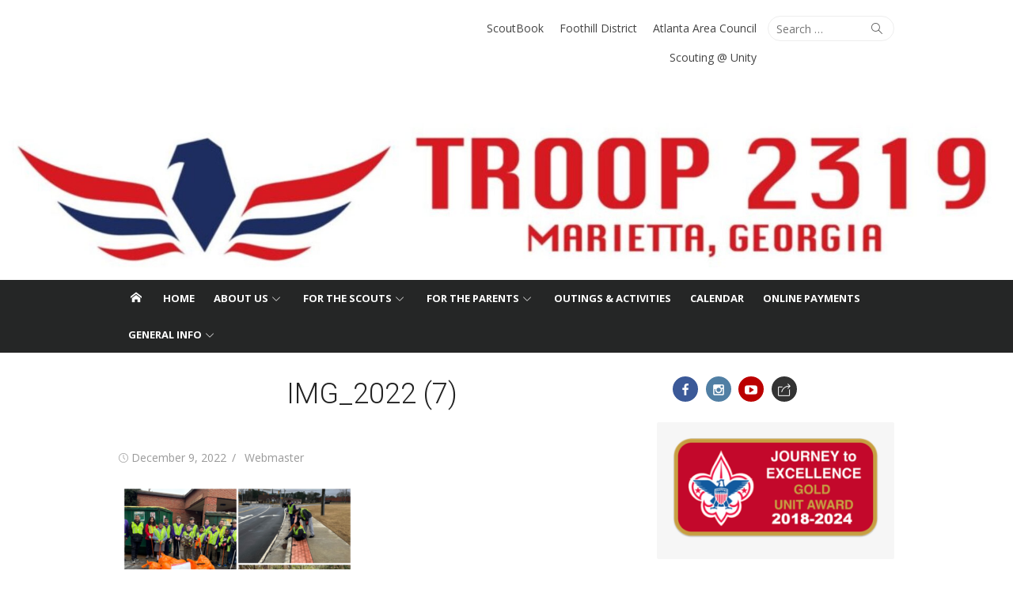

--- FILE ---
content_type: text/html; charset=UTF-8
request_url: https://troop2319.com/adopt-a-mile-youth-group-of-2022/img_2022-7/
body_size: 11297
content:
<!DOCTYPE html>
<html lang="en">
<head>
	<meta charset="UTF-8">
	<meta name="viewport" content="width=device-width, initial-scale=1">
	<link rel="profile" href="https://gmpg.org/xfn/11">
		<title>IMG_2022 (7) &#8211; Troop 2319 of Marietta, GA</title>
<meta name='robots' content='max-image-preview:large' />
<link rel='dns-prefetch' href='//fonts.googleapis.com' />
<link rel="alternate" type="application/rss+xml" title="Troop 2319 of Marietta, GA &raquo; Feed" href="https://troop2319.com/feed/" />
<link rel="alternate" type="application/rss+xml" title="Troop 2319 of Marietta, GA &raquo; Comments Feed" href="https://troop2319.com/comments/feed/" />
		<!-- This site uses the Google Analytics by MonsterInsights plugin v9.7.0 - Using Analytics tracking - https://www.monsterinsights.com/ -->
							<script src="//www.googletagmanager.com/gtag/js?id=G-PS30D10D22"  data-cfasync="false" data-wpfc-render="false" type="text/javascript" async></script>
			<script data-cfasync="false" data-wpfc-render="false" type="text/javascript">
				var mi_version = '9.7.0';
				var mi_track_user = true;
				var mi_no_track_reason = '';
								var MonsterInsightsDefaultLocations = {"page_location":"https:\/\/troop2319.com\/adopt-a-mile-youth-group-of-2022\/img_2022-7\/"};
								if ( typeof MonsterInsightsPrivacyGuardFilter === 'function' ) {
					var MonsterInsightsLocations = (typeof MonsterInsightsExcludeQuery === 'object') ? MonsterInsightsPrivacyGuardFilter( MonsterInsightsExcludeQuery ) : MonsterInsightsPrivacyGuardFilter( MonsterInsightsDefaultLocations );
				} else {
					var MonsterInsightsLocations = (typeof MonsterInsightsExcludeQuery === 'object') ? MonsterInsightsExcludeQuery : MonsterInsightsDefaultLocations;
				}

								var disableStrs = [
										'ga-disable-G-PS30D10D22',
									];

				/* Function to detect opted out users */
				function __gtagTrackerIsOptedOut() {
					for (var index = 0; index < disableStrs.length; index++) {
						if (document.cookie.indexOf(disableStrs[index] + '=true') > -1) {
							return true;
						}
					}

					return false;
				}

				/* Disable tracking if the opt-out cookie exists. */
				if (__gtagTrackerIsOptedOut()) {
					for (var index = 0; index < disableStrs.length; index++) {
						window[disableStrs[index]] = true;
					}
				}

				/* Opt-out function */
				function __gtagTrackerOptout() {
					for (var index = 0; index < disableStrs.length; index++) {
						document.cookie = disableStrs[index] + '=true; expires=Thu, 31 Dec 2099 23:59:59 UTC; path=/';
						window[disableStrs[index]] = true;
					}
				}

				if ('undefined' === typeof gaOptout) {
					function gaOptout() {
						__gtagTrackerOptout();
					}
				}
								window.dataLayer = window.dataLayer || [];

				window.MonsterInsightsDualTracker = {
					helpers: {},
					trackers: {},
				};
				if (mi_track_user) {
					function __gtagDataLayer() {
						dataLayer.push(arguments);
					}

					function __gtagTracker(type, name, parameters) {
						if (!parameters) {
							parameters = {};
						}

						if (parameters.send_to) {
							__gtagDataLayer.apply(null, arguments);
							return;
						}

						if (type === 'event') {
														parameters.send_to = monsterinsights_frontend.v4_id;
							var hookName = name;
							if (typeof parameters['event_category'] !== 'undefined') {
								hookName = parameters['event_category'] + ':' + name;
							}

							if (typeof MonsterInsightsDualTracker.trackers[hookName] !== 'undefined') {
								MonsterInsightsDualTracker.trackers[hookName](parameters);
							} else {
								__gtagDataLayer('event', name, parameters);
							}
							
						} else {
							__gtagDataLayer.apply(null, arguments);
						}
					}

					__gtagTracker('js', new Date());
					__gtagTracker('set', {
						'developer_id.dZGIzZG': true,
											});
					if ( MonsterInsightsLocations.page_location ) {
						__gtagTracker('set', MonsterInsightsLocations);
					}
										__gtagTracker('config', 'G-PS30D10D22', {"forceSSL":"true","link_attribution":"true"} );
										window.gtag = __gtagTracker;										(function () {
						/* https://developers.google.com/analytics/devguides/collection/analyticsjs/ */
						/* ga and __gaTracker compatibility shim. */
						var noopfn = function () {
							return null;
						};
						var newtracker = function () {
							return new Tracker();
						};
						var Tracker = function () {
							return null;
						};
						var p = Tracker.prototype;
						p.get = noopfn;
						p.set = noopfn;
						p.send = function () {
							var args = Array.prototype.slice.call(arguments);
							args.unshift('send');
							__gaTracker.apply(null, args);
						};
						var __gaTracker = function () {
							var len = arguments.length;
							if (len === 0) {
								return;
							}
							var f = arguments[len - 1];
							if (typeof f !== 'object' || f === null || typeof f.hitCallback !== 'function') {
								if ('send' === arguments[0]) {
									var hitConverted, hitObject = false, action;
									if ('event' === arguments[1]) {
										if ('undefined' !== typeof arguments[3]) {
											hitObject = {
												'eventAction': arguments[3],
												'eventCategory': arguments[2],
												'eventLabel': arguments[4],
												'value': arguments[5] ? arguments[5] : 1,
											}
										}
									}
									if ('pageview' === arguments[1]) {
										if ('undefined' !== typeof arguments[2]) {
											hitObject = {
												'eventAction': 'page_view',
												'page_path': arguments[2],
											}
										}
									}
									if (typeof arguments[2] === 'object') {
										hitObject = arguments[2];
									}
									if (typeof arguments[5] === 'object') {
										Object.assign(hitObject, arguments[5]);
									}
									if ('undefined' !== typeof arguments[1].hitType) {
										hitObject = arguments[1];
										if ('pageview' === hitObject.hitType) {
											hitObject.eventAction = 'page_view';
										}
									}
									if (hitObject) {
										action = 'timing' === arguments[1].hitType ? 'timing_complete' : hitObject.eventAction;
										hitConverted = mapArgs(hitObject);
										__gtagTracker('event', action, hitConverted);
									}
								}
								return;
							}

							function mapArgs(args) {
								var arg, hit = {};
								var gaMap = {
									'eventCategory': 'event_category',
									'eventAction': 'event_action',
									'eventLabel': 'event_label',
									'eventValue': 'event_value',
									'nonInteraction': 'non_interaction',
									'timingCategory': 'event_category',
									'timingVar': 'name',
									'timingValue': 'value',
									'timingLabel': 'event_label',
									'page': 'page_path',
									'location': 'page_location',
									'title': 'page_title',
									'referrer' : 'page_referrer',
								};
								for (arg in args) {
																		if (!(!args.hasOwnProperty(arg) || !gaMap.hasOwnProperty(arg))) {
										hit[gaMap[arg]] = args[arg];
									} else {
										hit[arg] = args[arg];
									}
								}
								return hit;
							}

							try {
								f.hitCallback();
							} catch (ex) {
							}
						};
						__gaTracker.create = newtracker;
						__gaTracker.getByName = newtracker;
						__gaTracker.getAll = function () {
							return [];
						};
						__gaTracker.remove = noopfn;
						__gaTracker.loaded = true;
						window['__gaTracker'] = __gaTracker;
					})();
									} else {
										console.log("");
					(function () {
						function __gtagTracker() {
							return null;
						}

						window['__gtagTracker'] = __gtagTracker;
						window['gtag'] = __gtagTracker;
					})();
									}
			</script>
			
							<!-- / Google Analytics by MonsterInsights -->
		<script type="text/javascript">
window._wpemojiSettings = {"baseUrl":"https:\/\/s.w.org\/images\/core\/emoji\/14.0.0\/72x72\/","ext":".png","svgUrl":"https:\/\/s.w.org\/images\/core\/emoji\/14.0.0\/svg\/","svgExt":".svg","source":{"concatemoji":"https:\/\/troop2319.com\/wp-includes\/js\/wp-emoji-release.min.js?ver=6.2.8"}};
/*! This file is auto-generated */
!function(e,a,t){var n,r,o,i=a.createElement("canvas"),p=i.getContext&&i.getContext("2d");function s(e,t){p.clearRect(0,0,i.width,i.height),p.fillText(e,0,0);e=i.toDataURL();return p.clearRect(0,0,i.width,i.height),p.fillText(t,0,0),e===i.toDataURL()}function c(e){var t=a.createElement("script");t.src=e,t.defer=t.type="text/javascript",a.getElementsByTagName("head")[0].appendChild(t)}for(o=Array("flag","emoji"),t.supports={everything:!0,everythingExceptFlag:!0},r=0;r<o.length;r++)t.supports[o[r]]=function(e){if(p&&p.fillText)switch(p.textBaseline="top",p.font="600 32px Arial",e){case"flag":return s("\ud83c\udff3\ufe0f\u200d\u26a7\ufe0f","\ud83c\udff3\ufe0f\u200b\u26a7\ufe0f")?!1:!s("\ud83c\uddfa\ud83c\uddf3","\ud83c\uddfa\u200b\ud83c\uddf3")&&!s("\ud83c\udff4\udb40\udc67\udb40\udc62\udb40\udc65\udb40\udc6e\udb40\udc67\udb40\udc7f","\ud83c\udff4\u200b\udb40\udc67\u200b\udb40\udc62\u200b\udb40\udc65\u200b\udb40\udc6e\u200b\udb40\udc67\u200b\udb40\udc7f");case"emoji":return!s("\ud83e\udef1\ud83c\udffb\u200d\ud83e\udef2\ud83c\udfff","\ud83e\udef1\ud83c\udffb\u200b\ud83e\udef2\ud83c\udfff")}return!1}(o[r]),t.supports.everything=t.supports.everything&&t.supports[o[r]],"flag"!==o[r]&&(t.supports.everythingExceptFlag=t.supports.everythingExceptFlag&&t.supports[o[r]]);t.supports.everythingExceptFlag=t.supports.everythingExceptFlag&&!t.supports.flag,t.DOMReady=!1,t.readyCallback=function(){t.DOMReady=!0},t.supports.everything||(n=function(){t.readyCallback()},a.addEventListener?(a.addEventListener("DOMContentLoaded",n,!1),e.addEventListener("load",n,!1)):(e.attachEvent("onload",n),a.attachEvent("onreadystatechange",function(){"complete"===a.readyState&&t.readyCallback()})),(e=t.source||{}).concatemoji?c(e.concatemoji):e.wpemoji&&e.twemoji&&(c(e.twemoji),c(e.wpemoji)))}(window,document,window._wpemojiSettings);
</script>
<style type="text/css">
img.wp-smiley,
img.emoji {
	display: inline !important;
	border: none !important;
	box-shadow: none !important;
	height: 1em !important;
	width: 1em !important;
	margin: 0 0.07em !important;
	vertical-align: -0.1em !important;
	background: none !important;
	padding: 0 !important;
}
</style>
	<link rel='stylesheet' id='wp-block-library-css' href='https://troop2319.com/wp-includes/css/dist/block-library/style.min.css?ver=6.2.8' type='text/css' media='all' />
<link rel='stylesheet' id='classic-theme-styles-css' href='https://troop2319.com/wp-includes/css/classic-themes.min.css?ver=6.2.8' type='text/css' media='all' />
<style id='global-styles-inline-css' type='text/css'>
body{--wp--preset--color--black: #000000;--wp--preset--color--cyan-bluish-gray: #abb8c3;--wp--preset--color--white: #ffffff;--wp--preset--color--pale-pink: #f78da7;--wp--preset--color--vivid-red: #cf2e2e;--wp--preset--color--luminous-vivid-orange: #ff6900;--wp--preset--color--luminous-vivid-amber: #fcb900;--wp--preset--color--light-green-cyan: #7bdcb5;--wp--preset--color--vivid-green-cyan: #00d084;--wp--preset--color--pale-cyan-blue: #8ed1fc;--wp--preset--color--vivid-cyan-blue: #0693e3;--wp--preset--color--vivid-purple: #9b51e0;--wp--preset--color--dark-gray: #222222;--wp--preset--color--medium-gray: #333333;--wp--preset--color--gray: #555555;--wp--preset--color--light-gray: #999999;--wp--preset--color--accent: #e54e53;--wp--preset--gradient--vivid-cyan-blue-to-vivid-purple: linear-gradient(135deg,rgba(6,147,227,1) 0%,rgb(155,81,224) 100%);--wp--preset--gradient--light-green-cyan-to-vivid-green-cyan: linear-gradient(135deg,rgb(122,220,180) 0%,rgb(0,208,130) 100%);--wp--preset--gradient--luminous-vivid-amber-to-luminous-vivid-orange: linear-gradient(135deg,rgba(252,185,0,1) 0%,rgba(255,105,0,1) 100%);--wp--preset--gradient--luminous-vivid-orange-to-vivid-red: linear-gradient(135deg,rgba(255,105,0,1) 0%,rgb(207,46,46) 100%);--wp--preset--gradient--very-light-gray-to-cyan-bluish-gray: linear-gradient(135deg,rgb(238,238,238) 0%,rgb(169,184,195) 100%);--wp--preset--gradient--cool-to-warm-spectrum: linear-gradient(135deg,rgb(74,234,220) 0%,rgb(151,120,209) 20%,rgb(207,42,186) 40%,rgb(238,44,130) 60%,rgb(251,105,98) 80%,rgb(254,248,76) 100%);--wp--preset--gradient--blush-light-purple: linear-gradient(135deg,rgb(255,206,236) 0%,rgb(152,150,240) 100%);--wp--preset--gradient--blush-bordeaux: linear-gradient(135deg,rgb(254,205,165) 0%,rgb(254,45,45) 50%,rgb(107,0,62) 100%);--wp--preset--gradient--luminous-dusk: linear-gradient(135deg,rgb(255,203,112) 0%,rgb(199,81,192) 50%,rgb(65,88,208) 100%);--wp--preset--gradient--pale-ocean: linear-gradient(135deg,rgb(255,245,203) 0%,rgb(182,227,212) 50%,rgb(51,167,181) 100%);--wp--preset--gradient--electric-grass: linear-gradient(135deg,rgb(202,248,128) 0%,rgb(113,206,126) 100%);--wp--preset--gradient--midnight: linear-gradient(135deg,rgb(2,3,129) 0%,rgb(40,116,252) 100%);--wp--preset--duotone--dark-grayscale: url('#wp-duotone-dark-grayscale');--wp--preset--duotone--grayscale: url('#wp-duotone-grayscale');--wp--preset--duotone--purple-yellow: url('#wp-duotone-purple-yellow');--wp--preset--duotone--blue-red: url('#wp-duotone-blue-red');--wp--preset--duotone--midnight: url('#wp-duotone-midnight');--wp--preset--duotone--magenta-yellow: url('#wp-duotone-magenta-yellow');--wp--preset--duotone--purple-green: url('#wp-duotone-purple-green');--wp--preset--duotone--blue-orange: url('#wp-duotone-blue-orange');--wp--preset--font-size--small: 14px;--wp--preset--font-size--medium: 20px;--wp--preset--font-size--large: 24px;--wp--preset--font-size--x-large: 42px;--wp--preset--font-size--normal: 16px;--wp--preset--font-size--huge: 32px;--wp--preset--spacing--20: 0.44rem;--wp--preset--spacing--30: 0.67rem;--wp--preset--spacing--40: 1rem;--wp--preset--spacing--50: 1.5rem;--wp--preset--spacing--60: 2.25rem;--wp--preset--spacing--70: 3.38rem;--wp--preset--spacing--80: 5.06rem;--wp--preset--shadow--natural: 6px 6px 9px rgba(0, 0, 0, 0.2);--wp--preset--shadow--deep: 12px 12px 50px rgba(0, 0, 0, 0.4);--wp--preset--shadow--sharp: 6px 6px 0px rgba(0, 0, 0, 0.2);--wp--preset--shadow--outlined: 6px 6px 0px -3px rgba(255, 255, 255, 1), 6px 6px rgba(0, 0, 0, 1);--wp--preset--shadow--crisp: 6px 6px 0px rgba(0, 0, 0, 1);}:where(.is-layout-flex){gap: 0.5em;}body .is-layout-flow > .alignleft{float: left;margin-inline-start: 0;margin-inline-end: 2em;}body .is-layout-flow > .alignright{float: right;margin-inline-start: 2em;margin-inline-end: 0;}body .is-layout-flow > .aligncenter{margin-left: auto !important;margin-right: auto !important;}body .is-layout-constrained > .alignleft{float: left;margin-inline-start: 0;margin-inline-end: 2em;}body .is-layout-constrained > .alignright{float: right;margin-inline-start: 2em;margin-inline-end: 0;}body .is-layout-constrained > .aligncenter{margin-left: auto !important;margin-right: auto !important;}body .is-layout-constrained > :where(:not(.alignleft):not(.alignright):not(.alignfull)){max-width: var(--wp--style--global--content-size);margin-left: auto !important;margin-right: auto !important;}body .is-layout-constrained > .alignwide{max-width: var(--wp--style--global--wide-size);}body .is-layout-flex{display: flex;}body .is-layout-flex{flex-wrap: wrap;align-items: center;}body .is-layout-flex > *{margin: 0;}:where(.wp-block-columns.is-layout-flex){gap: 2em;}.has-black-color{color: var(--wp--preset--color--black) !important;}.has-cyan-bluish-gray-color{color: var(--wp--preset--color--cyan-bluish-gray) !important;}.has-white-color{color: var(--wp--preset--color--white) !important;}.has-pale-pink-color{color: var(--wp--preset--color--pale-pink) !important;}.has-vivid-red-color{color: var(--wp--preset--color--vivid-red) !important;}.has-luminous-vivid-orange-color{color: var(--wp--preset--color--luminous-vivid-orange) !important;}.has-luminous-vivid-amber-color{color: var(--wp--preset--color--luminous-vivid-amber) !important;}.has-light-green-cyan-color{color: var(--wp--preset--color--light-green-cyan) !important;}.has-vivid-green-cyan-color{color: var(--wp--preset--color--vivid-green-cyan) !important;}.has-pale-cyan-blue-color{color: var(--wp--preset--color--pale-cyan-blue) !important;}.has-vivid-cyan-blue-color{color: var(--wp--preset--color--vivid-cyan-blue) !important;}.has-vivid-purple-color{color: var(--wp--preset--color--vivid-purple) !important;}.has-black-background-color{background-color: var(--wp--preset--color--black) !important;}.has-cyan-bluish-gray-background-color{background-color: var(--wp--preset--color--cyan-bluish-gray) !important;}.has-white-background-color{background-color: var(--wp--preset--color--white) !important;}.has-pale-pink-background-color{background-color: var(--wp--preset--color--pale-pink) !important;}.has-vivid-red-background-color{background-color: var(--wp--preset--color--vivid-red) !important;}.has-luminous-vivid-orange-background-color{background-color: var(--wp--preset--color--luminous-vivid-orange) !important;}.has-luminous-vivid-amber-background-color{background-color: var(--wp--preset--color--luminous-vivid-amber) !important;}.has-light-green-cyan-background-color{background-color: var(--wp--preset--color--light-green-cyan) !important;}.has-vivid-green-cyan-background-color{background-color: var(--wp--preset--color--vivid-green-cyan) !important;}.has-pale-cyan-blue-background-color{background-color: var(--wp--preset--color--pale-cyan-blue) !important;}.has-vivid-cyan-blue-background-color{background-color: var(--wp--preset--color--vivid-cyan-blue) !important;}.has-vivid-purple-background-color{background-color: var(--wp--preset--color--vivid-purple) !important;}.has-black-border-color{border-color: var(--wp--preset--color--black) !important;}.has-cyan-bluish-gray-border-color{border-color: var(--wp--preset--color--cyan-bluish-gray) !important;}.has-white-border-color{border-color: var(--wp--preset--color--white) !important;}.has-pale-pink-border-color{border-color: var(--wp--preset--color--pale-pink) !important;}.has-vivid-red-border-color{border-color: var(--wp--preset--color--vivid-red) !important;}.has-luminous-vivid-orange-border-color{border-color: var(--wp--preset--color--luminous-vivid-orange) !important;}.has-luminous-vivid-amber-border-color{border-color: var(--wp--preset--color--luminous-vivid-amber) !important;}.has-light-green-cyan-border-color{border-color: var(--wp--preset--color--light-green-cyan) !important;}.has-vivid-green-cyan-border-color{border-color: var(--wp--preset--color--vivid-green-cyan) !important;}.has-pale-cyan-blue-border-color{border-color: var(--wp--preset--color--pale-cyan-blue) !important;}.has-vivid-cyan-blue-border-color{border-color: var(--wp--preset--color--vivid-cyan-blue) !important;}.has-vivid-purple-border-color{border-color: var(--wp--preset--color--vivid-purple) !important;}.has-vivid-cyan-blue-to-vivid-purple-gradient-background{background: var(--wp--preset--gradient--vivid-cyan-blue-to-vivid-purple) !important;}.has-light-green-cyan-to-vivid-green-cyan-gradient-background{background: var(--wp--preset--gradient--light-green-cyan-to-vivid-green-cyan) !important;}.has-luminous-vivid-amber-to-luminous-vivid-orange-gradient-background{background: var(--wp--preset--gradient--luminous-vivid-amber-to-luminous-vivid-orange) !important;}.has-luminous-vivid-orange-to-vivid-red-gradient-background{background: var(--wp--preset--gradient--luminous-vivid-orange-to-vivid-red) !important;}.has-very-light-gray-to-cyan-bluish-gray-gradient-background{background: var(--wp--preset--gradient--very-light-gray-to-cyan-bluish-gray) !important;}.has-cool-to-warm-spectrum-gradient-background{background: var(--wp--preset--gradient--cool-to-warm-spectrum) !important;}.has-blush-light-purple-gradient-background{background: var(--wp--preset--gradient--blush-light-purple) !important;}.has-blush-bordeaux-gradient-background{background: var(--wp--preset--gradient--blush-bordeaux) !important;}.has-luminous-dusk-gradient-background{background: var(--wp--preset--gradient--luminous-dusk) !important;}.has-pale-ocean-gradient-background{background: var(--wp--preset--gradient--pale-ocean) !important;}.has-electric-grass-gradient-background{background: var(--wp--preset--gradient--electric-grass) !important;}.has-midnight-gradient-background{background: var(--wp--preset--gradient--midnight) !important;}.has-small-font-size{font-size: var(--wp--preset--font-size--small) !important;}.has-medium-font-size{font-size: var(--wp--preset--font-size--medium) !important;}.has-large-font-size{font-size: var(--wp--preset--font-size--large) !important;}.has-x-large-font-size{font-size: var(--wp--preset--font-size--x-large) !important;}
.wp-block-navigation a:where(:not(.wp-element-button)){color: inherit;}
:where(.wp-block-columns.is-layout-flex){gap: 2em;}
.wp-block-pullquote{font-size: 1.5em;line-height: 1.6;}
</style>
<link rel='stylesheet' id='h5p-plugin-styles-css' href='https://troop2319.com/wp-content/plugins/h5p/h5p-php-library/styles/h5p.css?ver=1.16.0' type='text/css' media='all' />
<link rel='stylesheet' id='xmag-fonts-css' href='https://fonts.googleapis.com/css?family=Open+Sans%3A400%2C700%2C300%2C400italic%2C700italic%7CRoboto%3A400%2C700%2C300&#038;subset=latin%2Clatin-ext&#038;display=fallback' type='text/css' media='all' />
<link rel='stylesheet' id='xmag-icons-css' href='https://troop2319.com/wp-content/themes/xmag/assets/css/simple-line-icons.min.css?ver=2.3.3' type='text/css' media='all' />
<link rel='stylesheet' id='xmag-style-css' href='https://troop2319.com/wp-content/themes/xmag/style.css?ver=1.3.2' type='text/css' media='all' />
<style id='xmag-style-inline-css' type='text/css'>
.header-image {display: block;}
		a, .site-title a:hover, .entry-title a:hover, .entry-content .has-accent-color,
		.post-navigation .nav-previous a:hover, .post-navigation .nav-previous a:hover span,
		.post-navigation .nav-next a:hover, .post-navigation .nav-next a:hover span,
		.widget a:hover, .block-heading a:hover, .widget_calendar a, .author-social a:hover,
		.top-menu a:hover, .top-menu .current_page_item a, .top-menu .current-menu-item a,
		.nav-previous a:hover span, .nav-next a:hover span, .more-link, .author-social .social-links li a:hover:before {
			color: #e54e53;
		}
		button, input[type='button'], input[type='reset'], input[type='submit'], .entry-content .has-accent-background-color,
		.pagination .nav-links .current, .pagination .nav-links .current:hover, .pagination .nav-links a:hover,
		.entry-meta .category a, .featured-image .category a, #scroll-up, .large-post .more-link {
			background-color: #e54e53;
		}
		blockquote {
			border-left-color: #e54e53;
		}
		.sidebar .widget-title span:before {
			border-bottom-color: #e54e53;
		}
</style>
<script type='text/javascript' src='https://troop2319.com/wp-includes/js/jquery/jquery.min.js?ver=3.6.4' id='jquery-core-js'></script>
<script type='text/javascript' src='https://troop2319.com/wp-includes/js/jquery/jquery-migrate.min.js?ver=3.4.0' id='jquery-migrate-js'></script>
<script type='text/javascript' src='https://troop2319.com/wp-content/plugins/google-analytics-for-wordpress/assets/js/frontend-gtag.min.js?ver=9.7.0' id='monsterinsights-frontend-script-js'></script>
<script data-cfasync="false" data-wpfc-render="false" type="text/javascript" id='monsterinsights-frontend-script-js-extra'>/* <![CDATA[ */
var monsterinsights_frontend = {"js_events_tracking":"true","download_extensions":"doc,pdf,ppt,zip,xls,docx,pptx,xlsx","inbound_paths":"[{\"path\":\"\\\/go\\\/\",\"label\":\"affiliate\"},{\"path\":\"\\\/recommend\\\/\",\"label\":\"affiliate\"}]","home_url":"https:\/\/troop2319.com","hash_tracking":"false","v4_id":"G-PS30D10D22"};/* ]]> */
</script>
<link rel="https://api.w.org/" href="https://troop2319.com/wp-json/" /><link rel="alternate" type="application/json" href="https://troop2319.com/wp-json/wp/v2/media/3311" /><link rel="EditURI" type="application/rsd+xml" title="RSD" href="https://troop2319.com/xmlrpc.php?rsd" />
<link rel="wlwmanifest" type="application/wlwmanifest+xml" href="https://troop2319.com/wp-includes/wlwmanifest.xml" />
<link rel='shortlink' href='https://troop2319.com/?p=3311' />
<link rel="alternate" type="application/json+oembed" href="https://troop2319.com/wp-json/oembed/1.0/embed?url=https%3A%2F%2Ftroop2319.com%2Fadopt-a-mile-youth-group-of-2022%2Fimg_2022-7%2F" />
<link rel="alternate" type="text/xml+oembed" href="https://troop2319.com/wp-json/oembed/1.0/embed?url=https%3A%2F%2Ftroop2319.com%2Fadopt-a-mile-youth-group-of-2022%2Fimg_2022-7%2F&#038;format=xml" />
	<style type="text/css">
			.site-header .site-title,
		.site-header .site-description {
			position: absolute;
			clip: rect(1px, 1px, 1px, 1px);
		}
		</style>
	<link rel="icon" href="https://troop2319.com/wp-content/uploads/2022/04/cropped-IMG_4008-1-32x32.jpg" sizes="32x32" />
<link rel="icon" href="https://troop2319.com/wp-content/uploads/2022/04/cropped-IMG_4008-1-192x192.jpg" sizes="192x192" />
<link rel="apple-touch-icon" href="https://troop2319.com/wp-content/uploads/2022/04/cropped-IMG_4008-1-180x180.jpg" />
<meta name="msapplication-TileImage" content="https://troop2319.com/wp-content/uploads/2022/04/cropped-IMG_4008-1-270x270.jpg" />
</head>
<body class="attachment attachment-template-default single single-attachment postid-3311 attachmentid-3311 attachment-png wp-embed-responsive site-fullwidth" >

<a class="skip-link screen-reader-text" href="#content">Skip to content</a><svg xmlns="http://www.w3.org/2000/svg" viewBox="0 0 0 0" width="0" height="0" focusable="false" role="none" style="visibility: hidden; position: absolute; left: -9999px; overflow: hidden;" ><defs><filter id="wp-duotone-dark-grayscale"><feColorMatrix color-interpolation-filters="sRGB" type="matrix" values=" .299 .587 .114 0 0 .299 .587 .114 0 0 .299 .587 .114 0 0 .299 .587 .114 0 0 " /><feComponentTransfer color-interpolation-filters="sRGB" ><feFuncR type="table" tableValues="0 0.49803921568627" /><feFuncG type="table" tableValues="0 0.49803921568627" /><feFuncB type="table" tableValues="0 0.49803921568627" /><feFuncA type="table" tableValues="1 1" /></feComponentTransfer><feComposite in2="SourceGraphic" operator="in" /></filter></defs></svg><svg xmlns="http://www.w3.org/2000/svg" viewBox="0 0 0 0" width="0" height="0" focusable="false" role="none" style="visibility: hidden; position: absolute; left: -9999px; overflow: hidden;" ><defs><filter id="wp-duotone-grayscale"><feColorMatrix color-interpolation-filters="sRGB" type="matrix" values=" .299 .587 .114 0 0 .299 .587 .114 0 0 .299 .587 .114 0 0 .299 .587 .114 0 0 " /><feComponentTransfer color-interpolation-filters="sRGB" ><feFuncR type="table" tableValues="0 1" /><feFuncG type="table" tableValues="0 1" /><feFuncB type="table" tableValues="0 1" /><feFuncA type="table" tableValues="1 1" /></feComponentTransfer><feComposite in2="SourceGraphic" operator="in" /></filter></defs></svg><svg xmlns="http://www.w3.org/2000/svg" viewBox="0 0 0 0" width="0" height="0" focusable="false" role="none" style="visibility: hidden; position: absolute; left: -9999px; overflow: hidden;" ><defs><filter id="wp-duotone-purple-yellow"><feColorMatrix color-interpolation-filters="sRGB" type="matrix" values=" .299 .587 .114 0 0 .299 .587 .114 0 0 .299 .587 .114 0 0 .299 .587 .114 0 0 " /><feComponentTransfer color-interpolation-filters="sRGB" ><feFuncR type="table" tableValues="0.54901960784314 0.98823529411765" /><feFuncG type="table" tableValues="0 1" /><feFuncB type="table" tableValues="0.71764705882353 0.25490196078431" /><feFuncA type="table" tableValues="1 1" /></feComponentTransfer><feComposite in2="SourceGraphic" operator="in" /></filter></defs></svg><svg xmlns="http://www.w3.org/2000/svg" viewBox="0 0 0 0" width="0" height="0" focusable="false" role="none" style="visibility: hidden; position: absolute; left: -9999px; overflow: hidden;" ><defs><filter id="wp-duotone-blue-red"><feColorMatrix color-interpolation-filters="sRGB" type="matrix" values=" .299 .587 .114 0 0 .299 .587 .114 0 0 .299 .587 .114 0 0 .299 .587 .114 0 0 " /><feComponentTransfer color-interpolation-filters="sRGB" ><feFuncR type="table" tableValues="0 1" /><feFuncG type="table" tableValues="0 0.27843137254902" /><feFuncB type="table" tableValues="0.5921568627451 0.27843137254902" /><feFuncA type="table" tableValues="1 1" /></feComponentTransfer><feComposite in2="SourceGraphic" operator="in" /></filter></defs></svg><svg xmlns="http://www.w3.org/2000/svg" viewBox="0 0 0 0" width="0" height="0" focusable="false" role="none" style="visibility: hidden; position: absolute; left: -9999px; overflow: hidden;" ><defs><filter id="wp-duotone-midnight"><feColorMatrix color-interpolation-filters="sRGB" type="matrix" values=" .299 .587 .114 0 0 .299 .587 .114 0 0 .299 .587 .114 0 0 .299 .587 .114 0 0 " /><feComponentTransfer color-interpolation-filters="sRGB" ><feFuncR type="table" tableValues="0 0" /><feFuncG type="table" tableValues="0 0.64705882352941" /><feFuncB type="table" tableValues="0 1" /><feFuncA type="table" tableValues="1 1" /></feComponentTransfer><feComposite in2="SourceGraphic" operator="in" /></filter></defs></svg><svg xmlns="http://www.w3.org/2000/svg" viewBox="0 0 0 0" width="0" height="0" focusable="false" role="none" style="visibility: hidden; position: absolute; left: -9999px; overflow: hidden;" ><defs><filter id="wp-duotone-magenta-yellow"><feColorMatrix color-interpolation-filters="sRGB" type="matrix" values=" .299 .587 .114 0 0 .299 .587 .114 0 0 .299 .587 .114 0 0 .299 .587 .114 0 0 " /><feComponentTransfer color-interpolation-filters="sRGB" ><feFuncR type="table" tableValues="0.78039215686275 1" /><feFuncG type="table" tableValues="0 0.94901960784314" /><feFuncB type="table" tableValues="0.35294117647059 0.47058823529412" /><feFuncA type="table" tableValues="1 1" /></feComponentTransfer><feComposite in2="SourceGraphic" operator="in" /></filter></defs></svg><svg xmlns="http://www.w3.org/2000/svg" viewBox="0 0 0 0" width="0" height="0" focusable="false" role="none" style="visibility: hidden; position: absolute; left: -9999px; overflow: hidden;" ><defs><filter id="wp-duotone-purple-green"><feColorMatrix color-interpolation-filters="sRGB" type="matrix" values=" .299 .587 .114 0 0 .299 .587 .114 0 0 .299 .587 .114 0 0 .299 .587 .114 0 0 " /><feComponentTransfer color-interpolation-filters="sRGB" ><feFuncR type="table" tableValues="0.65098039215686 0.40392156862745" /><feFuncG type="table" tableValues="0 1" /><feFuncB type="table" tableValues="0.44705882352941 0.4" /><feFuncA type="table" tableValues="1 1" /></feComponentTransfer><feComposite in2="SourceGraphic" operator="in" /></filter></defs></svg><svg xmlns="http://www.w3.org/2000/svg" viewBox="0 0 0 0" width="0" height="0" focusable="false" role="none" style="visibility: hidden; position: absolute; left: -9999px; overflow: hidden;" ><defs><filter id="wp-duotone-blue-orange"><feColorMatrix color-interpolation-filters="sRGB" type="matrix" values=" .299 .587 .114 0 0 .299 .587 .114 0 0 .299 .587 .114 0 0 .299 .587 .114 0 0 " /><feComponentTransfer color-interpolation-filters="sRGB" ><feFuncR type="table" tableValues="0.098039215686275 1" /><feFuncG type="table" tableValues="0 0.66274509803922" /><feFuncB type="table" tableValues="0.84705882352941 0.41960784313725" /><feFuncA type="table" tableValues="1 1" /></feComponentTransfer><feComposite in2="SourceGraphic" operator="in" /></filter></defs></svg>
<div id="page" class="site">

	<header id="masthead" class="site-header" role="banner">

		<div class="header-top collapse">
			<div class="container">
				<div class="row">
					<div class="col-4">
						<div class="site-branding">
															<p class="site-title"><a href="https://troop2319.com/" rel="home">Troop 2319 of Marietta, GA</a></p>
							
																						<p class="site-description">Troop 2319 is a Scouts BSA troop located in Marietta, GA. Our scouts are active with Troop, District, &amp; Council events.  Our primary mission is to provide a quality and fun scouting program using the traditional Boy Scout methods. We are primarily a youth led organization with meetings, activities, and campouts determined and planned by the youth Senior Patrol Leader and his Patrol Leaders Council.</p>
													</div>
					</div>
					<div class="col-8">
						<div class="header-navigation">
															<div class="search-top">
									
<form role="search" method="get" class="search-form" action="https://troop2319.com/">
	<label>
		<span class="screen-reader-text">Search for:</span>
		<input type="search" class="search-field" placeholder="Search &hellip;" value="" name="s" />
	</label>
	<button type="submit" class="search-submit"><span class="sli icon-magnifier"></span> <span class="screen-reader-text">Search</span></button>
</form>
								</div>
							<!-- Search Form -->
							<nav id="top-navigation" class="top-navigation" role="navigation">
								<ul id="menu-top-menu" class="top-menu"><li id="menu-item-249" class="menu-item menu-item-type-custom menu-item-object-custom menu-item-249"><a href="http://www.scoutbook.com">ScoutBook</a></li>
<li id="menu-item-246" class="menu-item menu-item-type-custom menu-item-object-custom menu-item-246"><a href="http://www.foothillsbsa.org/">Foothill District</a></li>
<li id="menu-item-247" class="menu-item menu-item-type-custom menu-item-object-custom menu-item-247"><a href="http://www.atlantabsa.org/">Atlanta Area Council</a></li>
<li id="menu-item-598" class="menu-item menu-item-type-custom menu-item-object-custom menu-item-598"><a href="http://scouts2319.com/">Scouting @ Unity</a></li>
</ul>							</nav>
						</div>
					</div>
				</div>
			</div>
		</div><!-- .header-top -->

		
		<figure class="header-image">
			<a href="https://troop2319.com/" title="Troop 2319 of Marietta, GA" rel="home">
				<img src="https://troop2319.com/wp-content/uploads/2020/08/cropped-GoogleDriveFormsHeader-scaled-1.jpg" width="1920" height="360" alt="" />
			</a>
		</figure>

	
		<div class="header-bottom ">

			<div id="main-navbar" class="main-navbar">
				<div class="container">
											<div class="home-link">
							<a href="https://troop2319.com/" title="Troop 2319 of Marietta, GA" rel="home"><span class="icon-home"></span></a>
						</div>
					
					<nav id="site-navigation" class="main-navigation" role="navigation" aria-label="Main Menu">
						<ul id="main-menu" class="main-menu"><li id="menu-item-3247" class="menu-item menu-item-type-custom menu-item-object-custom menu-item-home menu-item-3247"><a href="https://troop2319.com/">Home</a></li>
<li id="menu-item-186" class="menu-item menu-item-type-custom menu-item-object-custom menu-item-has-children menu-item-186"><a href="#">About Us</a>
<ul class="sub-menu">
	<li id="menu-item-185" class="menu-item menu-item-type-post_type menu-item-object-page menu-item-185"><a href="https://troop2319.com/troop-2319/">Welcome Letter</a></li>
	<li id="menu-item-175" class="menu-item menu-item-type-post_type menu-item-object-page menu-item-175"><a href="https://troop2319.com/about-us/">About Us</a></li>
	<li id="menu-item-773" class="menu-item menu-item-type-post_type menu-item-object-page menu-item-773"><a href="https://troop2319.com/founding-members/">Founding Members</a></li>
	<li id="menu-item-481" class="menu-item menu-item-type-post_type menu-item-object-page menu-item-481"><a href="https://troop2319.com/adult-leaders/">Adult Leaders</a></li>
	<li id="menu-item-767" class="menu-item menu-item-type-post_type menu-item-object-page menu-item-767"><a href="https://troop2319.com/eagle-scouts/">Eagle Scouts</a></li>
	<li id="menu-item-236" class="menu-item menu-item-type-post_type menu-item-object-page menu-item-236"><a href="https://troop2319.com/faq/">FAQ</a></li>
	<li id="menu-item-183" class="menu-item menu-item-type-post_type menu-item-object-page menu-item-183"><a href="https://troop2319.com/contact-us/">Contact Us</a></li>
</ul>
</li>
<li id="menu-item-187" class="menu-item menu-item-type-custom menu-item-object-custom menu-item-has-children menu-item-187"><a href="#">For The Scouts</a>
<ul class="sub-menu">
	<li id="menu-item-3516" class="menu-item menu-item-type-post_type menu-item-object-page menu-item-3516"><a href="https://troop2319.com/cooking/">Cooking</a></li>
	<li id="menu-item-193" class="menu-item menu-item-type-post_type menu-item-object-page menu-item-193"><a href="https://troop2319.com/spl-corner/">SPL Corner</a></li>
	<li id="menu-item-309" class="menu-item menu-item-type-post_type menu-item-object-page menu-item-309"><a href="https://troop2319.com/youth-leaders/">Leadership Positions</a></li>
	<li id="menu-item-189" class="menu-item menu-item-type-post_type menu-item-object-page menu-item-189"><a href="https://troop2319.com/forms/">Forms &#038; Documents</a></li>
</ul>
</li>
<li id="menu-item-184" class="menu-item menu-item-type-custom menu-item-object-custom menu-item-has-children menu-item-184"><a href="#">For The Parents</a>
<ul class="sub-menu">
	<li id="menu-item-267" class="menu-item menu-item-type-post_type menu-item-object-page menu-item-267"><a href="https://troop2319.com/how-to-get-involved/">How to Get Involved</a></li>
	<li id="menu-item-1418" class="menu-item menu-item-type-post_type menu-item-object-page menu-item-1418"><a href="https://troop2319.com/adult-roles/">Adult Roles</a></li>
	<li id="menu-item-196" class="menu-item menu-item-type-post_type menu-item-object-page menu-item-196"><a href="https://troop2319.com/committee-meetings/">Committee Meetings</a></li>
	<li id="menu-item-273" class="menu-item menu-item-type-post_type menu-item-object-page menu-item-273"><a href="https://troop2319.com/forms/">Forms &#038; Documents</a></li>
</ul>
</li>
<li id="menu-item-210" class="menu-item menu-item-type-post_type menu-item-object-page menu-item-210"><a href="https://troop2319.com/campouts/">Outings &#038; Activities</a></li>
<li id="menu-item-179" class="menu-item menu-item-type-post_type menu-item-object-page menu-item-179"><a href="https://troop2319.com/troop-calendar/">Calendar</a></li>
<li id="menu-item-479" class="menu-item menu-item-type-custom menu-item-object-custom menu-item-479"><a target="_blank" rel="noopener" href="https://squareup.com/store/troop2319/">Online Payments</a></li>
<li id="menu-item-3242" class="menu-item menu-item-type-custom menu-item-object-custom menu-item-has-children menu-item-3242"><a href="#">General Info</a>
<ul class="sub-menu">
	<li id="menu-item-188" class="menu-item menu-item-type-post_type menu-item-object-page menu-item-188"><a href="https://troop2319.com/camping-essentials/">Camping Essentials</a></li>
	<li id="menu-item-3246" class="menu-item menu-item-type-post_type menu-item-object-page menu-item-3246"><a href="https://troop2319.com/chits-chips/">Chits &#038; Chips</a></li>
	<li id="menu-item-3241" class="menu-item menu-item-type-post_type menu-item-object-page menu-item-3241"><a href="https://troop2319.com/ranks-overview/">Ranks Overview</a></li>
	<li id="menu-item-3468" class="menu-item menu-item-type-post_type menu-item-object-page menu-item-3468"><a href="https://troop2319.com/religious-emblems-2/religious-emblems/">Religious Emblems</a></li>
	<li id="menu-item-3236" class="menu-item menu-item-type-post_type menu-item-object-page menu-item-3236"><a href="https://troop2319.com/scouting-jargon/">Scouting Jargon</a></li>
	<li id="menu-item-1606" class="menu-item menu-item-type-post_type menu-item-object-page menu-item-1606"><a href="https://troop2319.com/scoutingcontinues/">Scouting Continues</a></li>
</ul>
</li>
</ul>					</nav>
				</div>
			</div>

			<div id="mobile-header" class="mobile-header">
				<a class="mobile-title" href="https://troop2319.com/" rel="home">Troop 2319 of Marietta, GA</a>
				<div id="menu-toggle" on="tap:AMP.setState({ampmenu: !ampmenu})" class="menu-toggle" title="Menu">
					<span class="button-toggle"></span>
				</div>
			</div>
		</div><!-- .header-bottom -->

	</header><!-- .site-header -->

	
<aside id="mobile-sidebar" [class]="ampmenu ? 'mobile-sidebar toggled-on' : 'mobile-sidebar'"  class="mobile-sidebar">
	<nav id="mobile-navigation" class="mobile-navigation" aria-label="Mobile Menu">
		<ul id="mobile-menu" class="mobile-menu"><li class="menu-item menu-item-type-custom menu-item-object-custom menu-item-home menu-item-3247"><a href="https://troop2319.com/">Home</a></li>
<li class="menu-item menu-item-type-custom menu-item-object-custom menu-item-has-children menu-item-186"><a href="#">About Us</a><button class="dropdown-toggle" aria-expanded="false"><span class="screen-reader-text">Show sub menu</span></button>
<ul class="sub-menu">
	<li class="menu-item menu-item-type-post_type menu-item-object-page menu-item-185"><a href="https://troop2319.com/troop-2319/">Welcome Letter</a></li>
	<li class="menu-item menu-item-type-post_type menu-item-object-page menu-item-175"><a href="https://troop2319.com/about-us/">About Us</a></li>
	<li class="menu-item menu-item-type-post_type menu-item-object-page menu-item-773"><a href="https://troop2319.com/founding-members/">Founding Members</a></li>
	<li class="menu-item menu-item-type-post_type menu-item-object-page menu-item-481"><a href="https://troop2319.com/adult-leaders/">Adult Leaders</a></li>
	<li class="menu-item menu-item-type-post_type menu-item-object-page menu-item-767"><a href="https://troop2319.com/eagle-scouts/">Eagle Scouts</a></li>
	<li class="menu-item menu-item-type-post_type menu-item-object-page menu-item-236"><a href="https://troop2319.com/faq/">FAQ</a></li>
	<li class="menu-item menu-item-type-post_type menu-item-object-page menu-item-183"><a href="https://troop2319.com/contact-us/">Contact Us</a></li>
</ul>
</li>
<li class="menu-item menu-item-type-custom menu-item-object-custom menu-item-has-children menu-item-187"><a href="#">For The Scouts</a><button class="dropdown-toggle" aria-expanded="false"><span class="screen-reader-text">Show sub menu</span></button>
<ul class="sub-menu">
	<li class="menu-item menu-item-type-post_type menu-item-object-page menu-item-3516"><a href="https://troop2319.com/cooking/">Cooking</a></li>
	<li class="menu-item menu-item-type-post_type menu-item-object-page menu-item-193"><a href="https://troop2319.com/spl-corner/">SPL Corner</a></li>
	<li class="menu-item menu-item-type-post_type menu-item-object-page menu-item-309"><a href="https://troop2319.com/youth-leaders/">Leadership Positions</a></li>
	<li class="menu-item menu-item-type-post_type menu-item-object-page menu-item-189"><a href="https://troop2319.com/forms/">Forms &#038; Documents</a></li>
</ul>
</li>
<li class="menu-item menu-item-type-custom menu-item-object-custom menu-item-has-children menu-item-184"><a href="#">For The Parents</a><button class="dropdown-toggle" aria-expanded="false"><span class="screen-reader-text">Show sub menu</span></button>
<ul class="sub-menu">
	<li class="menu-item menu-item-type-post_type menu-item-object-page menu-item-267"><a href="https://troop2319.com/how-to-get-involved/">How to Get Involved</a></li>
	<li class="menu-item menu-item-type-post_type menu-item-object-page menu-item-1418"><a href="https://troop2319.com/adult-roles/">Adult Roles</a></li>
	<li class="menu-item menu-item-type-post_type menu-item-object-page menu-item-196"><a href="https://troop2319.com/committee-meetings/">Committee Meetings</a></li>
	<li class="menu-item menu-item-type-post_type menu-item-object-page menu-item-273"><a href="https://troop2319.com/forms/">Forms &#038; Documents</a></li>
</ul>
</li>
<li class="menu-item menu-item-type-post_type menu-item-object-page menu-item-210"><a href="https://troop2319.com/campouts/">Outings &#038; Activities</a></li>
<li class="menu-item menu-item-type-post_type menu-item-object-page menu-item-179"><a href="https://troop2319.com/troop-calendar/">Calendar</a></li>
<li class="menu-item menu-item-type-custom menu-item-object-custom menu-item-479"><a target="_blank" rel="noopener" href="https://squareup.com/store/troop2319/">Online Payments</a></li>
<li class="menu-item menu-item-type-custom menu-item-object-custom menu-item-has-children menu-item-3242"><a href="#">General Info</a><button class="dropdown-toggle" aria-expanded="false"><span class="screen-reader-text">Show sub menu</span></button>
<ul class="sub-menu">
	<li class="menu-item menu-item-type-post_type menu-item-object-page menu-item-188"><a href="https://troop2319.com/camping-essentials/">Camping Essentials</a></li>
	<li class="menu-item menu-item-type-post_type menu-item-object-page menu-item-3246"><a href="https://troop2319.com/chits-chips/">Chits &#038; Chips</a></li>
	<li class="menu-item menu-item-type-post_type menu-item-object-page menu-item-3241"><a href="https://troop2319.com/ranks-overview/">Ranks Overview</a></li>
	<li class="menu-item menu-item-type-post_type menu-item-object-page menu-item-3468"><a href="https://troop2319.com/religious-emblems-2/religious-emblems/">Religious Emblems</a></li>
	<li class="menu-item menu-item-type-post_type menu-item-object-page menu-item-3236"><a href="https://troop2319.com/scouting-jargon/">Scouting Jargon</a></li>
	<li class="menu-item menu-item-type-post_type menu-item-object-page menu-item-1606"><a href="https://troop2319.com/scoutingcontinues/">Scouting Continues</a></li>
</ul>
</li>
</ul><ul id="menu-top-menu-1" class="mobile-menu"><li class="menu-item menu-item-type-custom menu-item-object-custom menu-item-249"><a href="http://www.scoutbook.com">ScoutBook</a></li>
<li class="menu-item menu-item-type-custom menu-item-object-custom menu-item-246"><a href="http://www.foothillsbsa.org/">Foothill District</a></li>
<li class="menu-item menu-item-type-custom menu-item-object-custom menu-item-247"><a href="http://www.atlantabsa.org/">Atlanta Area Council</a></li>
<li class="menu-item menu-item-type-custom menu-item-object-custom menu-item-598"><a href="http://scouts2319.com/">Scouting @ Unity</a></li>
</ul>	</nav>
</aside>

	<div id="content" class="site-content">
		<div class="container">

		
		
	<div id="primary" class="content-area">
		<main id="main" class="site-main" role="main">
		
					
				
<article id="post-3311" class="post-3311 attachment type-attachment status-inherit hentry">

		
		<header class="entry-header">
			<h1 class="entry-title">IMG_2022 (7)</h1>			<div class="entry-meta">
				<span class="posted-on"><span class="screen-reader-text">Posted on</span> <span class="icon-clock"></span> <a href="https://troop2319.com/adopt-a-mile-youth-group-of-2022/img_2022-7/" rel="bookmark"><time class="entry-date published updated" datetime="2022-12-09T10:36:48-05:00">December 9, 2022</time></a></span><span class="byline"><span class="author vcard"><span class="screen-reader-text">Author</span> <a class="url fn n" href="https://troop2319.com/author/troop2319webmaster/">Webmaster</a></span></span>			</div>
		</header><!-- .entry-header -->
		
			
	<div class="entry-content">
		<p class="attachment"><a href='https://troop2319.com/wp-content/uploads/2022/12/IMG_2022-7.png'><img width="300" height="300" src="https://troop2319.com/wp-content/uploads/2022/12/IMG_2022-7-300x300.png" class="attachment-medium size-medium" alt="" decoding="async" loading="lazy" srcset="https://troop2319.com/wp-content/uploads/2022/12/IMG_2022-7-300x300.png 300w, https://troop2319.com/wp-content/uploads/2022/12/IMG_2022-7-150x150.png 150w, https://troop2319.com/wp-content/uploads/2022/12/IMG_2022-7-768x768.png 768w, https://troop2319.com/wp-content/uploads/2022/12/IMG_2022-7.png 960w" sizes="(max-width: 300px) 100vw, 300px" /></a></p>
	</div><!-- .entry-content -->
		
	<footer class="entry-footer">
			</footer><!-- .entry-footer -->
	
</article><!-- #post-## -->



	<nav class="navigation post-navigation" aria-label="Posts">
		<h2 class="screen-reader-text">Post navigation</h2>
		<div class="nav-links"><div class="nav-previous"><a href="https://troop2319.com/adopt-a-mile-youth-group-of-2022/" rel="prev">Previous Post<span>Adopt-A-Mile Youth Group of 2022</span></a></div></div>
	</nav>				
										
		</main><!-- #main -->
	</div><!-- #primary -->



<div id="secondary" class="sidebar widget-area  widget-grey" role="complementary">

	<ul id="social-links" class="social-links"><li id="menu-item-3228" class="menu-item menu-item-type-custom menu-item-object-custom menu-item-3228"><a href="https://www.facebook.com/Troop2319/"><span class="screen-reader-text">Facebook</span></a></li>
<li id="menu-item-3227" class="menu-item menu-item-type-custom menu-item-object-custom menu-item-3227"><a href="https://www.instagram.com/mariettatroop2319/"><span class="screen-reader-text">Instagram</span></a></li>
<li id="menu-item-3229" class="menu-item menu-item-type-custom menu-item-object-custom menu-item-3229"><a href="https://www.youtube.com/@Troop2319"><span class="screen-reader-text">Youtube</span></a></li>
<li id="menu-item-3230" class="menu-item menu-item-type-custom menu-item-object-custom menu-item-3230"><a href="https://g.page/Troop2319?share"><span class="screen-reader-text">Google Maps</span></a></li>
</ul>	
		
		<aside id="media_image-3" class="widget widget_media_image"><img width="300" height="145" src="https://troop2319.com/wp-content/uploads/2024/08/JTE-2018-Gold-300x145.png" class="image wp-image-3945  attachment-medium size-medium" alt="" decoding="async" loading="lazy" style="max-width: 100%; height: auto;" srcset="https://troop2319.com/wp-content/uploads/2024/08/JTE-2018-Gold-300x145.png 300w, https://troop2319.com/wp-content/uploads/2024/08/JTE-2018-Gold.png 543w" sizes="(max-width: 300px) 100vw, 300px" /></aside><aside id="media_image-4" class="widget widget_media_image"><img width="416" height="321" src="https://troop2319.com/wp-content/uploads/2023/02/OA-Unit-of-excellence.png" class="image wp-image-3440  attachment-full size-full" alt="" decoding="async" loading="lazy" style="max-width: 100%; height: auto;" srcset="https://troop2319.com/wp-content/uploads/2023/02/OA-Unit-of-excellence.png 416w, https://troop2319.com/wp-content/uploads/2023/02/OA-Unit-of-excellence-300x231.png 300w" sizes="(max-width: 416px) 100vw, 416px" /></aside><aside id="nav_menu-2" class="widget widget_nav_menu"><h3 class="widget-title"><span>Quick Links</span></h3><div class="menu-quick-links-container"><ul id="menu-quick-links" class="menu"><li id="menu-item-28" class="menu-item menu-item-type-custom menu-item-object-custom menu-item-28"><a href="http://www.scoutbook.com">Scoutbook</a></li>
<li id="menu-item-48" class="menu-item menu-item-type-custom menu-item-object-custom menu-item-48"><a href="http://www.oakennesaw.com/">OA Kennesaw</a></li>
<li id="menu-item-444" class="menu-item menu-item-type-custom menu-item-object-custom menu-item-444"><a href="https://teamlocker.squadlocker.com/#/lockers/troop-2319-marietta-ga">Gear Store</a></li>
<li id="menu-item-466" class="menu-item menu-item-type-custom menu-item-object-custom menu-item-466"><a href="https://troop2319.square.site">Online Payments</a></li>
<li id="menu-item-3208" class="menu-item menu-item-type-post_type menu-item-object-page menu-item-3208"><a href="https://troop2319.com/wishlist/">Equipment Wishlist</a></li>
<li id="menu-item-3344" class="menu-item menu-item-type-custom menu-item-object-custom menu-item-3344"><a href="https://beascout.scouting.org/list/?zip=30062&#038;program%5B0%5D=scoutsBSA&#038;scoutsBSAFilter=BoysOnly&#038;miles=10&#038;unitID=355307">Join 2319</a></li>
</ul></div></aside><aside id="custom_html-2" class="widget_text widget widget_custom_html"><h3 class="widget-title"><span>Troop Calendar</span></h3><div class="textwidget custom-html-widget"><iframe src="https://calendar.google.com/calendar/embed?height=600&wkst=1&bgcolor=%23ffffff&ctz=America%2FNew_York&src=dDVnYnRsN21iMjVudm45anFkNnNwczQ1b2I0NWFxYnVAaW1wb3J0LmNhbGVuZGFyLmdvb2dsZS5jb20&src=Y2FsZW5kYXJAYWFjZWd3YS5vcmc&src=b2Eua2VubmVzYXdAZ21haWwuY29t&src=dHJvb3AyMzE5b3V0aW5nc0BnbWFpbC5jb20&color=%238E24AA&color=%23D50000&color=%23EF6C00&color=%238E24AA&title=Troop%202319%20Calendar&mode=AGENDA" style="border:solid 1px #777" width="800" height="600" frameborder="0" scrolling="no"></iframe></div></aside>	
		
</div><!-- #secondary .widget-area -->
		
		</div><!-- .container -->
	</div><!-- #content -->

	<footer id="colophon" class="site-footer" role="contentinfo">
		
		<div class="footer widget-area" role="complementary">
			<div class="container">
				<div class="row">
					<div class="col-4" id="footer-area-left">
											</div>	
					<div class="col-4" id="footer-area-center">
											</div>
					<div class="col-4" id="footer-area-right">
											</div>
				</div><!-- .row -->
			</div>
		</div>
		
		<div class="footer-copy">
			<div class="container">
				<div class="row">
					<div class="col-6">
						<div class="site-info">
							&copy; 2026 Troop 2319 of Marietta, GA							<span class="sep">/</span>
							<a href="https://wordpress.org/">Powered by WordPress</a>
							<span class="sep">/</span>
							<a href="https://www.designlabthemes.com/" rel="nofollow">Theme by Design Lab</a>
						</div>
					</div>
					<div class="col-6">
											</div>
				</div><!-- .row -->
			</div>
		</div>
	</footer><!-- #colophon -->
	
			<a href="#masthead" id="scroll-up"><span class="icon-arrow-up"></span></a>
		
</div><!-- #page -->

<link rel='stylesheet' id='elite-accordion-plugin-style-css' href='https://troop2319.com/wp-content/plugins/elite-accordion/css/elite_style.css?ver=6.2.8' type='text/css' media='all' />
<script type='text/javascript' src='https://troop2319.com/wp-content/plugins/elite-accordion/js/main.js?ver=1' id='main-js'></script>
<script type='text/javascript' src='https://troop2319.com/wp-content/plugins/elite-accordion/js/modernizr.js?ver=1' id='moordanizr-js'></script>
<script type='text/javascript' src='https://troop2319.com/wp-content/themes/xmag/assets/js/script.js?ver=20210930' id='xmag-script-js'></script>

<script defer src="https://static.cloudflareinsights.com/beacon.min.js/vcd15cbe7772f49c399c6a5babf22c1241717689176015" integrity="sha512-ZpsOmlRQV6y907TI0dKBHq9Md29nnaEIPlkf84rnaERnq6zvWvPUqr2ft8M1aS28oN72PdrCzSjY4U6VaAw1EQ==" data-cf-beacon='{"version":"2024.11.0","token":"bc0f1a28360e4d1c8299b3689b9ab27b","r":1,"server_timing":{"name":{"cfCacheStatus":true,"cfEdge":true,"cfExtPri":true,"cfL4":true,"cfOrigin":true,"cfSpeedBrain":true},"location_startswith":null}}' crossorigin="anonymous"></script>
</body>
</html>


--- FILE ---
content_type: text/javascript
request_url: https://troop2319.com/wp-content/plugins/elite-accordion/js/main.js?ver=1
body_size: 561
content:
// Hiding the panel content. If JS is inactive, content will be displayed
    jQuery('.panel-content').hide();

    // Preparing the DOM

    // -- Update the markup of accordion container 
    jQuery('.accordion').attr({
        role: 'tablist',
        multiselectable: 'true'
    });

    // -- Adding ID, aria-labelled-by, role and aria-labelledby attributes to panel content
    jQuery('.panel-content').attr('id', function(IDcount) {
        return 'panel-' + IDcount;
    });
    jQuery('.panel-content').attr('aria-labelledby', function(IDcount) {
        return 'control-panel-' + IDcount;
    });
    jQuery('.panel-content').attr('aria-hidden', 'true');
    // ---- Only for accordion, add role tabpanel
    jQuery('.accordion .panel-content').attr('role', 'tabpanel');

    // -- Wrapping panel title content with a <a href="">
    jQuery('.panel-title').each(function(i) {

        // ---- Need to identify the target, easy it's the immediate brother
        jQuerytarget = jQuery(this).next('.panel-content')[0].id;

        // ---- Creating the link with aria and link it to the panel content
        jQuerylink = jQuery('<a>', {
            'href': '#' + jQuerytarget,
            'aria-expanded': 'false',
            'aria-controls': jQuerytarget,
            'id': 'control-' + jQuerytarget
        });

        // ---- Output the link
        jQuery(this).wrapInner(jQuerylink);

    });

    // Optional : include an icon. Better in JS because without JS it have non-sense.
    jQuery('.panel-title a').append('<span class="icon">+</span>');

    // Now we can play with it
    jQuery('.panel-title a').click(function() {

        if (jQuery(this).attr('aria-expanded') == 'false') { //If aria expanded is false then it's not opened and we want it opened !

            // -- Only for accordion effect (2 options) : comment or uncomment the one you want

            // ---- Option 1 : close only opened panel in the same accordion
            //      search through the current Accordion container for opened panel and close it, remove class and change aria expanded value
            jQuery(this).parents('.accordion').find('[aria-expanded=true]').attr('aria-expanded', false).removeClass('active').parent().next('.panel-content').slideUp(200).attr('aria-hidden', 'true');

            // Option 2 : close all opened panels in all accordion container
            //$('.accordion .panel-title > a').attr('aria-expanded', false).removeClass('active').parent().next('.panel-content').slideUp(200);

            // Finally we open the panel, set class active for styling purpos on a and aria-expanded to "true"
            jQuery(this).attr('aria-expanded', true).addClass('active').parent().next('.panel-content').slideDown(200).attr('aria-hidden', 'false');

        } else { // The current panel is opened and we want to close it

            jQuery(this).attr('aria-expanded', false).removeClass('active').parent().next('.panel-content').slideUp(200).attr('aria-hidden', 'true');;

        }
        // No Boing Boing
        return false;
    });